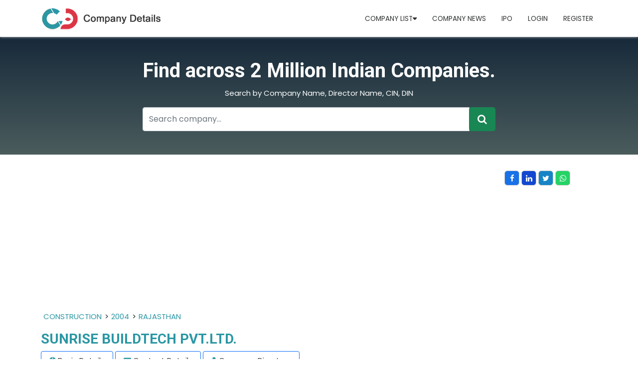

--- FILE ---
content_type: text/html; charset=utf-8
request_url: https://www.companydetails.in/company/sunrise-buildtech-pvt-ltd
body_size: 9712
content:

<!DOCTYPE html>
<html lang="en">
<head>
    <meta charset="utf-8" />
    <meta name="viewport" content="width=device-width, initial-scale=1.0" />
   <title>SUNRISE BUILDTECH PVT.LTD. Details | Company Profile | Directors Profile</title>
    <meta name="description" content="To Know More About SUNRISE BUILDTECH PVT.LTD. Details And Company Profile And Other Details, Please Visit www.Companydetails.In"/>
    <meta name="keywords" content="SUNRISE BUILDTECH PVT.LTD. Details, Company Profiles, Director Details, Company Locations, CIN Number"/>

    <script type="application/ld+json">
    {
        "@context": "https://schema.org/",
        "@type": "WebSite",
        "name": "Company Details",
        "url": "https://www.companydetails.in/",
        "potentialAction": 
        {
        "@type": "SearchAction",
        "target": "https://www.companydetails.in/search/company/{search_term_string}",
        "query-input": "required name=search_term_string"
        }
    }
    </script>
     <!-- Global site tag (gtag.js) - Google Analytics -->
<!-- Global site tag (gtag.js) - Google Analytics -->
 <script async src="https://pagead2.googlesyndication.com/pagead/js/adsbygoogle.js?client=ca-pub-4019124888427159"
     crossorigin="anonymous"></script>

<script async src="https://www.googletagmanager.com/gtag/js?id=UA-169220222-1"></script>
<script>
  window.dataLayer = window.dataLayer || [];
  function gtag(){dataLayer.push(arguments);}
  gtag('js', new Date());

  gtag('config', 'UA-169220222-1');
</script>

<meta name="clckd" content="21ea43976930cd4d20a6f09ead4921f5" />

     <link rel="icon" type="image/x-icon" href="/assets/images/fevicon.png">
<link rel="preconnect" href="https://fonts.googleapis.com">
<link rel="preconnect" href="https://fonts.gstatic.com" crossorigin>
<link href="https://fonts.googleapis.com/css2?family=Poppins:wght@400;600&family=Roboto:wght@400;700&display=swap" rel="stylesheet">
    <link href="/assets/css/bootstrap.min.css?v=djO3wMl9GeaC_u6K-ic4Uj_LKhRUSlUFcsruzS7v5ms" rel="stylesheet" />
    <link href="/assets/css/style.css?v=n9A_GvaXTWDu7qsECrAPUQAanfkYKmcBLGnL8XJeazI" rel="stylesheet" />
    <link href="/assets/css/all.min.css?v=DfWjNxDkM94fVBWx1H5BMMp0Zq7luBlV8QRcSES7s-0" rel="stylesheet" />
    <link href="/assets/css/font-awesome.css?v=NuCn4IvuZXdBaFKJOAcsU2Q3ZpwbdFisd5dux4jkQ5w" rel="stylesheet" />
    <link href="/assets/css/regular.min.css?v=xJzKdeP6tNg8Z494xPvT6yDvXdHyXir_DIJwmR9sY4k" rel="stylesheet" />
    <link href="/assets/css/owl.css?v=FusW5KCMX3t9Rc0QKdSTwdx51nvRHWJVyWZGltXjb7A" rel="stylesheet" />
    <link href="/assets/css/styles.css?v=zo0YETyqSlqXiR-xiUaZ5JUdi7N-FbI7jxteq7gAZb0" rel="stylesheet" />
    <script src="https://ajax.googleapis.com/ajax/libs/jquery/3.5.1/jquery.min.js"></script>
    <script src='https://www.google.com/recaptcha/api.js'></script>
</head>
<body>
    <header b-4qno5fzpcc>

        <nav b-4qno5fzpcc class="navbar navbar-expand-lg navbar-light company-details">
            <div b-4qno5fzpcc class="container">
              <a b-4qno5fzpcc class="navbar-brand" href="/"><img src="/assets/images/new-logo.png"></a>
              <div b-4qno5fzpcc class="d-flex ms-5 d-md-none">
                <a b-4qno5fzpcc href="javascript:;" data-bs-toggle="modal" data-bs-target="#exampleModal" class="tooltip"><i b-4qno5fzpcc class="fa-solid fa-user"></i>
                  <span b-4qno5fzpcc class="tooltiptext">Login / Signup</span>
                </a>
              </div>
              <button b-4qno5fzpcc class="navbar-toggler" type="button" data-bs-toggle="collapse" data-bs-target="#navbarSupportedContent" aria-controls="navbarSupportedContent" aria-expanded="false" aria-label="Toggle navigation">
                <span b-4qno5fzpcc class="navbar-toggler-icon"></span>
              </button>
         
              <div b-4qno5fzpcc class="collapse navbar-collapse" id="navbarSupportedContent">
                <ul b-4qno5fzpcc class="navbar-nav me-auto mb-1 mb-lg-0">
                  
                       
                      
                        <li b-4qno5fzpcc class="nav-item dropdown">
                        <a b-4qno5fzpcc class="nav-link" class="nav-link dropdown-toggle" href="#" id="navbarDropdown" role="button" data-bs-toggle="dropdown" aria-expanded="false" href="#"> Company List<i b-4qno5fzpcc class="fa-solid fa-caret-down"></i></a>
                                <ul b-4qno5fzpcc class="dropdown-menu" aria-labelledby="navbarDropdown">
                                    <li b-4qno5fzpcc><a b-4qno5fzpcc class="dropdown-item" href="/latest-registered-company-mca">Latest Registered Companies</a></li>
                                    <li b-4qno5fzpcc><a b-4qno5fzpcc class="dropdown-item" href="/state">State wise Companies List</a></li>
                                <li b-4qno5fzpcc><a b-4qno5fzpcc class="dropdown-item" href="/companies_district_wise">City wise Companies List</a></li>
                                    <li b-4qno5fzpcc><a b-4qno5fzpcc class="dropdown-item" href="/year">Year wise Companies List</a></li>
                                    <li b-4qno5fzpcc><a b-4qno5fzpcc class="dropdown-item" href="/industry">Industry wise Companies List</a></li>
                        </ul>
                        </li>
                        <li b-4qno5fzpcc class="nav-item">
                            <a b-4qno5fzpcc class="nav-link" href="#">Company News</a>
                        </li>
                        <li b-4qno5fzpcc class="nav-item">
                            <a b-4qno5fzpcc class="nav-link" href="/ipo">IPO</a>
                        </li>
                                <li b-4qno5fzpcc class="nav-item">
                                    <a b-4qno5fzpcc class="nav-link" href="/login">Login</a>
                                </li>
                                <li b-4qno5fzpcc class="nav-item">
                                    <a b-4qno5fzpcc class="nav-link" href="/signup">Register</a>
                                </li>
                            </ul>
                            </div>
                            </div>
                            </nav>

                            <section b-4qno5fzpcc id="banner">
                                <div b-4qno5fzpcc class="container h-100">
                                    <div b-4qno5fzpcc class="row h-100 justify-content-center align-items-center">
                                        <div b-4qno5fzpcc class="col-md-8">
                                            <div b-4qno5fzpcc class="d-flex justify-content-center align-items-center h-100 text-white position-relative text-center">
                                                <div b-4qno5fzpcc>
                                                    <h1 b-4qno5fzpcc class="">Find across 2 Million Indian Companies.</h1>
                                                    <p b-4qno5fzpcc class="text-center">Search by Company Name, Director Name, CIN, DIN </p>


                                                    <div b-4qno5fzpcc class="input-group">
                                                        <input b-4qno5fzpcc type="text" id="searchtext" class="form-control input-text" placeholder="Search company..." aria-label="Recipient's username" aria-describedby="basic-addon2">
                                                        <div b-4qno5fzpcc class="input-group-append"> <button b-4qno5fzpcc class="btn btn-success btn-lg" id="bttnsearch" type="button" value="Submit"><i b-4qno5fzpcc class="fa fa-search"></i></button> </div>
                                                    </div>

                                                </div>
                                            </div>
                                        </div>
                                    </div>
                                </div>
                            </section>



                            </header>
                            <main b-4qno5fzpcc role="main">
                                 

    <section class="registered-company py-4">
         <div class="container">
            <div class="row mt-2 g-0">
                <div class="col-md-10 mb-3 overflow-auto">
                     <script async src="https://pagead2.googlesyndication.com/pagead/js/adsbygoogle.js?client=ca-pub-4019124888427159"
                        crossorigin="anonymous"></script>
                <!-- details page top -->
                <ins class="adsbygoogle"
                        style="display:block"
                        data-ad-client="ca-pub-4019124888427159"
                        data-ad-slot="1611996696"
                        data-ad-format="auto"
                        data-full-width-responsive="true"></ins>
        <script>
             (adsbygoogle = window.adsbygoogle || []).push({});
        </script>
                    <span class="breadcrumb">
                       <a href='/industry/CONSTRUCTION'>CONSTRUCTION</a>>
                        <a href='/year/2004'>2004</a>>
                        <a href='/state/rajasthan'>RAJASTHAN</a>
                    </span>
                <h1 class="text-primary fs-3">SUNRISE BUILDTECH PVT.LTD.</h1>
               
                    <ul class="list-details">
                        <li class="bg-light rounded px-3 border border-primary"><i class="fa fa-info-circle"></i> <a href="#basicdetails">Basic Details</a></li>
                          <li class="bg-light rounded px-3 border border-primary"><i class="fa fa-envelope"></i> <a href="#CONTACT-DETAILS">Contact Details</a></li>
                        <li class="bg-light rounded px-3 border border-primary"><i class="fa fa-user"></i> <a href="#COMPANY-DIRECTORS">Company Directors</a></li>
                    </ul>
                </div>
                <div class="col-md-2">
                <ul class="socialMedia p-0">
                <li class="fb"><a target="_blank" href="https://www.facebook.com/sharer/sharer.php?u=https://www.companydetails.in/company/sunrise-buildtech-pvt-ltd"><i class="fa fa-facebook"></i></a></li>
                <li class="lnk"><a target="_blank" href="https://www.linkedin.com/shareArticle?mini=true&url=https://www.companydetails.in/company/sunrise-buildtech-pvt-ltd"><i class="fa fa-linkedin"></i></a></li>
                <li class="twe"><a target="_blank" href="https://twitter.com/intent/tweet?url=https://www.companydetails.in/company/sunrise-buildtech-pvt-ltd"><i class="fa fa-twitter"></i></a></li>
                <li class="whts"><a target="_blank" href="https://api.whatsapp.com/send?text=https://www.companydetails.in/company/sunrise-buildtech-pvt-ltd"><i class="fa fa-whatsapp"></i></a></li>
                </ul>
                </div>
                <div class="col-md-12">

                    <div class="text-justify">
                        <P><b>SUNRISE BUILDTECH PVT.LTD.</b> is a <b><a href='/state/rajasthan'>RAJASTHAN</a></b> based <b>PRIVATE LIMITED </b> company, Registered at dated 20-AUG-2004 on Ministry of Corporate Affairs(MCA), The Corporate Identification Number (CIN) of  SUNRISE BUILDTECH PVT.LTD. is <b>U45201RJ2004PTC019634</b> and registration number is <b>    019634</b>. </p><p>It has been classified as COMPANY LIMITED BY SHARES  and is registered under Registar of Companies <b>JAIPUR</b> India. Authorized share capital of SUNRISE BUILDTECH PVT.LTD. is Rs. 100000 and its paid up capital is Rs.  100000. It aspire to serve in <b> CONSTRUCTION</b> activities across the India. </P>   <P>Its Annual General Meeting (AGM) was lastly conducted on   and as per the records of Ministry of Corporate Affairs (MCA),   its balance sheet was last filed on .</P>
                        <p><script async src="https://pagead2.googlesyndication.com/pagead/js/adsbygoogle.js?client=ca-pub-4019124888427159"
     crossorigin="anonymous"></script>
<ins class="adsbygoogle"
     style="display:block; text-align:center;"
     data-ad-layout="in-article"
     data-ad-format="fluid"
     data-ad-client="ca-pub-4019124888427159"
     data-ad-slot="8493654723"></ins>
<script>
     (adsbygoogle = window.adsbygoogle || []).push({});
</script></p>
                        <p>
                            <b>SUNRISE BUILDTECH PVT.LTD. 
                            has 1 directors
                            
,                         </b></p>
                        <p> The registered Email address of SUNRISE BUILDTECH PVT.LTD. is <b>sandeep.bhanu28@gmail.com</b> and its registered address is <b>35, SAKET NAGAR, NEW SANGANER ROAD, JAIPUR , UNCLASSIFIED RJ 302019   RAJASTHAN RAJASTHAN india 302019</b>.</p>   <P>The current status of SUNRISE BUILDTECH PVT.LTD. shows as   
                                <span class="text-danger"> <b>  STRIKE OFF</b></span>
                            
                            
                        
                        
                        </P>
                    </div>
            </div>
         </div>
         </div>
    </section>
      <section class="bg-light py-4 py-md-3">
        <div class="container">
          <div class="row g-4">
            <div class="col-md-8">
              <div class="bg-white p-3 shadow-sm" id="basicdetails">
              <h3 class="text-uppercase fw-bold fs-5 mb-4 west-bengal text-secondary" >COMPANY BASIC DETAILS</h3>
              <div class="bg-white  justify-content-between align-items-center p-2 border-bottom">
               <script async src="https://pagead2.googlesyndication.com/pagead/js/adsbygoogle.js?client=ca-pub-4019124888427159"
     crossorigin="anonymous"></script>
<!-- details page in table -->
<ins class="adsbygoogle"
     style="display:block"
     data-ad-client="ca-pub-4019124888427159"
     data-ad-slot="4183788328"
     data-ad-format="auto"
     data-full-width-responsive="true"></ins>
<script>
     (adsbygoogle = window.adsbygoogle || []).push({});
</script>
                <div class="row">
                    <div class="col-xl-3 col-6">
                      <a class="mb-0 text-decoration-none " href="#"> <i class="fa fa-building-o"></i> Company Name</a>
                    </div>
                    <div class="col-xl-9 col-6">
                      <h6 class="mb-0 pt-1 text-left">SUNRISE BUILDTECH PVT.LTD.</h6>
                    </div>
                </div>
                </div>
                <div class="bg-white  justify-content-between align-items-center p-2 border-bottom">
                    <div class="row">

                        <div class="col-xl-3 col-6">
                            <a class="mb-2 mb-md-0 text-decoration-none " href="#"><i class="fa fa-location-arrow"></i> RoC</a>
                        </div>
                        <div class="col-xl-9 col-6">
                            <h6 class="mb-0 pt-1 text-left">JAIPUR</h6>
                        </div>
                    </div>
                </div>
                <div class="bg-white  justify-content-between align-items-center p-2 border-bottom">
                    <div class="row">
                        <div class="col-xl-3 col-6">
                            <a class="mb-2 mb-md-0 text-decoration-none " href="#"><i class="fa fa-building-o"></i> Company Status</a>
                        </div>
                        <div class="col-xl-9 col-6">
                            
                                        <h6 class="mb-0 pt-1 text-left text-danger">  STRIKE OFF</h6>

                                </div>
                    </div>
                </div>
             
               <div class="bg-white  justify-content-between align-items-center p-2 border-bottom">
                <div class="row">
                    <div class="col-xl-3 col-6">
                      <a class="mb-0 text-decoration-none " href="#"><i class="fa fa-shield" aria-hidden="true"></i> Company Activity</a>
                    </div>
                    <div class="col-xl-9 col-6">
                      <h6 class="mb-0 pt-1 text-left">CONSTRUCTION</h6>
                    </div>
                </div>
               </div>
               <div class="bg-white  justify-content-between align-items-center p-2 border-bottom">
                <div class="row">
                    <div class="col-xl-3 col-6">
                      <a class="mb-0 text-decoration-none " href="#"><i class="fa fa-info-circle" aria-hidden="true"></i> CIN</a>
                    </div>
                    <div class="col-xl-9 col-6">
                      <h6 class="mb-0 pt-1 text-left">U45201RJ2004PTC019634</h6>
                    </div>
                </div>
               </div>
               <div class="bg-white  justify-content-between align-items-center p-2 border-bottom">
                <div class="row">
                    <div class="col-xl-3 col-6">
                      <a class="mb-0 text-decoration-none " href="#"><i class="fa fa-registered" aria-hidden="true"></i> Registration Date</a>
                    </div>
                    <div class="col-xl-9 col-6">
                      <h6 class="mb-0 pt-1 text-left">20-AUG-2004</h6>
                    </div>
                </div>
               </div>
               <div class="bg-white  justify-content-between align-items-center p-2 border-bottom">
                <div class="row">
                    <div class="col-xl-3 col-6">
                      <a class="mb-0 text-decoration-none " href="#"><i class="fa fa-bars" aria-hidden="true"></i> Category</a>
                    </div>
                    <div class="col-xl-9 col-6">
                      <h6 class="mb-0 pt-1 text-left">COMPANY LIMITED BY SHARES</h6>
                    </div>
                </div>
               </div>
               <div class="bg-white  justify-content-between align-items-center p-2 border-bottom">
                <div class="row">
                    <div class="col-xl-3 col-6">
                      <a class="mb-0 text-decoration-none " href="#"><i class="fa fa-caret-square-o-down" aria-hidden="true"></i> Sub Category</a>
                    </div>
                    <div class="col-xl-9 col-6">
                      <h6 class="mb-0 pt-1 text-left">	NON-GOVT COMPANY</h6>
                    </div>
                </div>
               </div>
               <div class="bg-white  justify-content-between align-items-center p-2 border-bottom">
                <div class="row">
                    <div class="col-xl-3 col-6">
                      <a class="mb-0 text-decoration-none " href="#">Company Class</a>
                    </div>
                    <div class="col-xl-9 col-6">
                      <h6 class="mb-0 pt-1 text-left">PRIVATE</h6>
                    </div>
                </div>
               </div>
               <div class="bg-white  justify-content-between align-items-center p-2 border-bottom">
                 <div class="row">
                     <div class="col-xl-6 col-6">
                       <a class="mb-2 mb-md-0 text-decoration-none " href="#"><i class="fa fa-houzz"></i> Authorised Capital</a>
                     </div>
                     <div class="col-xl-6 col-6">
                       <h6 class="mb-0 pt-1 text-left">100000</h6>
                     </div>
                 </div>
                </div>
                <div class="bg-white  justify-content-between align-items-center p-2 border-bottom">
                 <div class="row">
                     <div class="col-xl-6 col-6">
                       <a class="mb-2 mb-md-0 text-decoration-none " href="#"><i class="fa fa-credit-card"></i> PaidUp Capital</a>
                     </div>
                     <div class="col-xl-6 col-6">
                       <h6 class="mb-0 pt-1 text-left">	100000</h6>
                     </div>
                 </div>
                </div>
                <div class="bg-white  justify-content-between align-items-center p-2 border-bottom">
                 <div class="row">
                     <div class="col-xl-6 col-6">
                       <a class="mb-2 mb-md-0 text-decoration-none " href="#"><i class="fa fa-meetup"></i> Last Annual General Meeting Date</a>
                     </div>
                     <div class="col-xl-6 col-6">
                       <h6 class="mb-0 pt-1 text-left"></h6>
                     </div>
                 </div>
                </div>
                <div class="bg-white  justify-content-between align-items-center p-2 border-bottom">
                  <div class="row">
                      <div class="col-xl-6 col-6">
                        <a class="mb-2 mb-md-0 text-decoration-none " href="#"><i class="fa fa-balance-scale"></i> Latest Date of Balance Sheet	</a>
                      </div>
                      <div class="col-xl-6 col-6">
                        <h6 class="mb-0 pt-1 text-left"></h6>
                      </div>
                  </div>
                 </div>
           
              <div class="mt-3" id="CONTACT-DETAILS">
                   <h3 class="text-uppercase fw-bold fs-5 mb-4 west-bengal text-secondary" >CONTACT DETAILS</h3>
                 <div class="bg-white  justify-content-between align-items-center p-2 border-bottom">
                 <div class="row">
                     <script async src="https://pagead2.googlesyndication.com/pagead/js/adsbygoogle.js?client=ca-pub-4019124888427159"
     crossorigin="anonymous"></script>
<!-- in section -->
<ins class="adsbygoogle"
     style="display:block"
     data-ad-client="ca-pub-4019124888427159"
     data-ad-slot="4022924652"
     data-ad-format="auto"
     data-full-width-responsive="true"></ins>
<script>
     (adsbygoogle = window.adsbygoogle || []).push({});
</script>
                     <div class="col-xl-4 col-6">
                               <a class="mb-2 mb-md-0 text-decoration-none " href="#"><i class="fa fa-location-arrow"></i> State</a>
                             </div>
                             <div class="col-xl-8 col-6">
                               <h6 class="mb-0 pt-1 text-left"><a href='/state/rajasthan'>RAJASTHAN</a></h6>
                             </div>
                 </div>
                </div>

                  <div class="bg-white  justify-content-between align-items-center p-2 border-bottom">
                 <div class="row">
                    <div class="col-xl-4 col-6">
                               <a class="mb-2 mb-md-0 text-decoration-none " href="#"><i class="fa fa-location-arrow"></i> District</a>
                             </div>
                             <div class="col-xl-8 col-6">
                               <h6 class="mb-0 pt-1 text-left"><a href='/companies_district_wise/rajasthan-jaipur'>RAJASTHAN in JAIPUR</a></h6>
                             </div>
                 </div>
                </div>  




                <div class="bg-white  justify-content-between align-items-center p-2 border-bottom">
                 <div class="row">
                      <div class="col-xl-4 col-6">
                               <a class="mb-2 mb-md-0 text-decoration-none " href="#"><i class="fa fa-map-pin"></i> PIN Code</a>
                             </div>
                             <div class="col-xl-8 col-6">
                               <h6 class="mb-0 pt-1 text-left">	302019</h6>
                             </div>
                 </div>
                </div>
                <div class="bg-white  justify-content-between align-items-center p-2 border-bottom">
                 <div class="row">
                    <div class="col-xl-4 col-6">
                               <a class="mb-2 mb-md-0 text-decoration-none " href="#"><i class="fa fa-globe"></i> Country</a>
                             </div>
                             <div class="col-xl-8 col-6">
                               <h6 class="mb-0 pt-1 text-left">INDIA</h6>
                             </div>
                 </div>
                </div>
                <div class="bg-white  justify-content-between align-items-center p-2 border-bottom">
                  <div class="row">
                     <div class="col-xl-4 col-6">
                                <a class="mb-2 mb-md-0 text-decoration-none " href="#"><i class="fa fa-map-marker"></i> Address	</a>
                              </div>
                              <div class="col-xl-8 col-6">
                                <h6 class="mb-0 pt-1 text-left">35, SAKET NAGAR, NEW SANGANER ROAD, JAIPUR , UNCLASSIFIED RJ 302019</h6>
                              </div>
                  </div>
                 </div>
                 <div class="bg-white  justify-content-between align-items-center p-2 border-bottom">
                  <div class="row">
                    <div class="col-xl-4 col-6">
                                <a class="mb-2 mb-md-0 text-decoration-none " href="#"><i class="fa fa-envelope-o"></i> Email</a>
                              </div>
                              <div class="col-xl-8 col-6">
                                <h6 class="mb-0 pt-1 text-left">sandeep.bhanu28@gmail.com</h6>
                              </div>
                  </div>
                 </div>
                
                       
                  </div>
                <div class="mt-3" id="COMPANY-DIRECTORS">
                    <h3 class="text-uppercase fw-bold fs-5 mb-4 west-bengal text-secondary">DIRECTOR DETAILS</h3>
                      <div class="table-responsive-sm">
                        <table class="table">
                           <thead class="thead-dark">
                           <tr>
                              
                            <th scope="col">DIN</th>
                            <th scope="col">Director Name</th>
                            <th scope="col">Designation</th>
                            <th scope="col">Appointment Date</th>
                            
                          </tr>
                          </thead>
                          <tbody>
                                <tr>
                                    <td colspan="5">
                                        No Records.
                                    </td>
                                </tr>

                         </tbody>
                        </table>

                     
                   </div>
                    
                        <h3 class="text-uppercase fw-bold fs-5 mb-4 west-bengal text-secondary">Details Updated by Companies</h3>
                        <div class="bg-white  justify-content-between align-items-center p-2  border-bottom">
                            <div class="row">
                                <div class="col-xl-4 col-6">
                                    <a class="mb-2 mb-md-0 text-decoration-none " href="#"><i class="fa fa-user-circle-o"></i> Contact Person</a>
                                </div>
                                <div class="col-xl-8 col-6">
                                    <h6 class="mb-0 pt-1 text-left"></h6>
                                </div>
                            </div>
                        </div>
                        <div class="bg-white  justify-content-between align-items-center p-2  border-bottom">
                            <div class="row">
                                <div class="col-xl-4 col-6">
                                    <a class="mb-2 mb-md-0 text-decoration-none " href="#"><i class="fa fa-envelope-o"></i> Business Email</a>
                                </div>
                                <div class="col-xl-8 col-6">
                                    <h6 class="mb-0 pt-1 text-left"></h6>
                                </div>
                            </div>
                        </div>
                        <div class="bg-white  justify-content-between align-items-center p-2  border-bottom">
                            <div class="row">
                                <div class="col-xl-4 col-6">
                                    <a class="mb-2 mb-md-0 text-decoration-none " href="#"><i class="fa fa-map-marker"></i> Business Adress</a>
                                </div>
                                <div class="col-xl-8 col-6">
                                    <h6 class="mb-0 pt-1 text-left"></h6>
                                </div>
                            </div>
                        </div>
                        <div class="bg-white  justify-content-between align-items-center p-2  border-bottom">
                            <div class="row">
                                <div class="col-xl-4 col-6">
                                    <a class="mb-2 mb-md-0 text-decoration-none " href="#"><i class="fa fa-building" aria-hidden="true"></i> Company Short Name </a>
                                </div>
                                <div class="col-xl-8 col-6">
                                    <h6 class="mb-0 pt-1 text-left"></h6>
                                </div>
                            </div>
                        </div>
                </div>
             </div>
            </div>
                <div class="col-md-4">
                    <div class="bg-white p-3 shadow-sm">
                        <h3 class="text-uppercase fw-bold fs-5 mb-4 west-bengal text-secondary">Quick Links</h3>
                        <div class="p-2 bg-white">
                            <script async src="https://pagead2.googlesyndication.com/pagead/js/adsbygoogle.js?client=ca-pub-4019124888427159"
     crossorigin="anonymous"></script>
<!-- right side new -->
<ins class="adsbygoogle"
     style="display:block"
     data-ad-client="ca-pub-4019124888427159"
     data-ad-slot="3360579671"
     data-ad-format="auto"
     data-full-width-responsive="true"></ins>
<script>
     (adsbygoogle = window.adsbygoogle || []).push({});
</script>
                           
                          
                            <ul class="pb-2 list-quick p-0">
                                <li><a href='/state/rajasthan'>All Registered company of RAJASTHAN</a></li>
                                <li><a href="/year/2004">Company Registered in RAJASTHAN</a></li>
                                <li><a href='/companies_district_wise/rajasthan-jaipur'>All Registered company of JAIPUR in RAJASTHAN</a></li>

                                <li><a href="/listed-company">Listed Company</a></li>
                                <li><a href="/industry">Company Category</a></li>
                                <li><a href="/latest-registered-company-mca'">Latest Registered Company </a></li>
                            </ul>
                            <div class="row">
                                <div class="col-xl-12 col-12">
                                    <a style="background-color:#f7f2f2;padding:10px;text-decoration:none;color:blue" target="_blank" href="/updatecompanydetails/U45201RJ2004PTC019634">Update Company Information</a>
                                </div>
                            </div>
                            <div class="mt-3">
                                <p> <a href="mailto:info@companydetails.in">Contact Us</a> for Update Extra Information about your company and services.</p>
                            </div>
                         

                        </div>
                    </div>
                </div>
          </div>
        </div>
      </section>
      <section class="py-5">
        <div class="container">
          <div class="row">
            <div class="col-md-12">
             <h3 class="text-uppercase fw-bold fs-4 mb-4 west-bengal">FAQ OF SUNRISE BUILDTECH PVT.LTD.</h3>
              <div class="accordion" id="accordionExample">
                <div class="accordion-item">
                  <h2 class="accordion-header" id="headingOne">
                    <button class="accordion-button fw-bold" type="button" data-bs-toggle="collapse" data-bs-target="#collapseOne" aria-expanded="true" aria-controls="collapseOne">
                      CIN OF SUNRISE BUILDTECH PVT.LTD.
                    </button>
                  </h2>
                  <div id="collapseOne" class="accordion-collapse collapse show" aria-labelledby="headingOne" data-bs-parent="#accordionExample">
                    <div class="accordion-body">
                      CIN (CORPORATE IDENTIFICATION NUMBER) NUMBER OF SUNRISE BUILDTECH PVT.LTD. IS U45201RJ2004PTC019634.
                    </div>
                  </div>
                </div>
                <div class="accordion-item">
                  <h2 class="accordion-header" id="headingTwo">
                    <button class="accordion-button collapsed fw-bold" type="button" data-bs-toggle="collapse" data-bs-target="#collapseTwo" aria-expanded="false" aria-controls="collapseTwo">
                      INCORPORATION DATE OF SUNRISE BUILDTECH PVT.LTD.
                    </button>
                  </h2>
                  <div id="collapseTwo" class="accordion-collapse collapse" aria-labelledby="headingTwo" data-bs-parent="#accordionExample">
                    <div class="accordion-body">
                      SUNRISE BUILDTECH PVT.LTD. INCORPORATION ON RAJASTHAN
                    </div>
                  </div>
                </div>
                <div class="accordion-item">
                  <h2 class="accordion-header" id="headingThree">
                    <button class="accordion-button collapsed fw-bold" type="button" data-bs-toggle="collapse" data-bs-target="#collapseThree" aria-expanded="false" aria-controls="collapseThree">
                      CURRENT STATUS OF SUNRISE BUILDTECH PVT.LTD.
                    </button>
                  </h2>
                  <div id="collapseThree" class="accordion-collapse collapse" aria-labelledby="headingThree" data-bs-parent="#accordionExample">
                    <div class="accordion-body">
                      CURRENT STATUS OF SUNRISE BUILDTECH PVT.LTD. IS STRIKE OFF.
                    </div>
                  </div>
                </div>
            
                <div class="accordion-item">
                  <h2 class="accordion-header" id="headingFour">
                    <button class="accordion-button collapsed fw-bold" type="button" data-bs-toggle="collapse" data-bs-target="#collapseFour" aria-expanded="false" aria-controls="collapseFOur">
                        REGISTERED ADDRESS OF SUNRISE BUILDTECH PVT.LTD.
                    </button>
                  </h2>
                  <div id="collapseFour" class="accordion-collapse collapse" aria-labelledby="headingFour" data-bs-parent="#accordionExample">
                    <div class="accordion-body">
                        REGISTERED OFFICE ADDRESS OF SUNRISE BUILDTECH PVT.LTD. IS 35, SAKET NAGAR, NEW SANGANER ROAD, JAIPUR , UNCLASSIFIED RJ 302019 .
                    </div>
                  </div>
                </div>
       
           
           
             
              </div>
              
            </div>
          </div>
        </div>
       
      </section>
      <section class=" py-5">
        <div class="container bg-light">
            <div class="row">
                <div class="col-12 text-center">
                    <h3 class="text-uppercase fw-bold fs-5 mb-4 west-bengal text-secondary">More Companies with similar Address </h3>
                </div>
            </div>
        
              <div class="row companies-text">
              <div class="col-md">
                <div class="p-2 pb-md-2 bg-white">
                <div class="row banklisting">
                
                        <div class="col-md-6">
                            <div class="shadow-sm font-size rounded-10 mb-4 d-flex">
                                <div class="row g-0">
                                     
                                    <div class="d-flex justify-content-center align-items-center">
                                        <div class="px-2">
                                            <a class="fs-6 text-uppercase" href="/company/sunrise-buildtech-pvt-ltd">SUNRISE BUILDTECH PVT.LTD.</a>
                                            <h6>20-AUG-2004</h6>
                                            <h6 class="mb-0"><i class="fa fa-map-marker"></i>35, SAKET NAGAR, NEW SANGANER ROAD, JAIPUR , UNCLASSIFIED RJ 302019</h6>
                                        </div>
                                    </div>
                                </div>
                            </div>
                        </div>
                        <div class="col-md-6">
                            <div class="shadow-sm font-size rounded-10 mb-4 d-flex">
                                <div class="row g-0">
                                     
                                    <div class="d-flex justify-content-center align-items-center">
                                        <div class="px-2">
                                            <a class="fs-6 text-uppercase" href="/company/adventure-buildcon-private-limited">ADVENTURE BUILDCON PRIVATE LIMITED</a>
                                            <h6>22-APR-2004</h6>
                                            <h6 class="mb-0"><i class="fa fa-map-marker"></i>14, KIRTI NAGAR, NEAR SHYAM NAGAR CIRCLE AJMER ROAD  JAIPUR RAJASTHAN INDIA 302019</h6>
                                        </div>
                                    </div>
                                </div>
                            </div>
                        </div>
                        <div class="col-md-6">
                            <div class="shadow-sm font-size rounded-10 mb-4 d-flex">
                                <div class="row g-0">
                                     
                                    <div class="d-flex justify-content-center align-items-center">
                                        <div class="px-2">
                                            <a class="fs-6 text-uppercase" href="/company/idea-impex-pvt-ltd">IDEA IMPEX PVT.LTD.</a>
                                            <h6>29-JAN-2004</h6>
                                            <h6 class="mb-0"><i class="fa fa-map-marker"></i>F-101, PLOT NO 234, PADMAVATI COLONY B, NEW SANGANER ROAD JAIPUR , UNCLASSIFIED RJ 302019</h6>
                                        </div>
                                    </div>
                                </div>
                            </div>
                        </div>
                        <div class="col-md-6">
                            <div class="shadow-sm font-size rounded-10 mb-4 d-flex">
                                <div class="row g-0">
                                     
                                    <div class="d-flex justify-content-center align-items-center">
                                        <div class="px-2">
                                            <a class="fs-6 text-uppercase" href="/company/growmore-resources-pvt-ltd">GROWMORE RESOURCES PVT.LTD.</a>
                                            <h6>03-JUN-2004</h6>
                                            <h6 class="mb-0"><i class="fa fa-map-marker"></i>PLOT NO 55, FLAT NO.7, DDEPSHIKHA APARTMENT 2ND FLOOR, MAHATMA GANDHI NAGAR, DCM JAIPUR , JAIPUR UNCLASSIFIED RJ 302019</h6>
                                        </div>
                                    </div>
                                </div>
                            </div>
                        </div>
                        <div class="col-md-6">
                            <div class="shadow-sm font-size rounded-10 mb-4 d-flex">
                                <div class="row g-0">
                                     
                                    <div class="d-flex justify-content-center align-items-center">
                                        <div class="px-2">
                                            <a class="fs-6 text-uppercase" href="/company/golden-divine-creations-pvt-ltd">GOLDEN DIVINE CREATIONS PVT.LTD.</a>
                                            <h6>16-MAR-2004</h6>
                                            <h6 class="mb-0"><i class="fa fa-map-marker"></i>78 IST FLOOR, GYAN VIHAR COLONY NIRMAN NAGAR JAIPUR , UNCLASSIFIED RJ 302019</h6>
                                        </div>
                                    </div>
                                </div>
                            </div>
                        </div>
                        <div class="col-md-6">
                            <div class="shadow-sm font-size rounded-10 mb-4 d-flex">
                                <div class="row g-0">
                                     
                                    <div class="d-flex justify-content-center align-items-center">
                                        <div class="px-2">
                                            <a class="fs-6 text-uppercase" href="/company/lohagarh-resorts-pvt-ltd">LOHAGARH RESORTS PVT.LTD.</a>
                                            <h6>26-AUG-2004</h6>
                                            <h6 class="mb-0"><i class="fa fa-map-marker"></i>23A NANDPURI MARG HAWA SADAK JAIPUR , JAIPUR UNCLASSIFIED RJ 302019</h6>
                                        </div>
                                    </div>
                                </div>
                            </div>
                        </div>
                        <div class="col-md-6">
                            <div class="shadow-sm font-size rounded-10 mb-4 d-flex">
                                <div class="row g-0">
                                     
                                    <div class="d-flex justify-content-center align-items-center">
                                        <div class="px-2">
                                            <a class="fs-6 text-uppercase" href="/company/grass-field-adventure-sports-pvt-ltd">GRASS FIELD ADVENTURE SPORTS PVT.LTD.</a>
                                            <h6>03-NOV-2004</h6>
                                            <h6 class="mb-0"><i class="fa fa-map-marker"></i>K-107, KISHAN NAGAR SHYAM NAGAR JAIPUR , JAIPUR UNCLASSIFIED RJ 302019</h6>
                                        </div>
                                    </div>
                                </div>
                            </div>
                        </div>
                        <div class="col-md-6">
                            <div class="shadow-sm font-size rounded-10 mb-4 d-flex">
                                <div class="row g-0">
                                     
                                    <div class="d-flex justify-content-center align-items-center">
                                        <div class="px-2">
                                            <a class="fs-6 text-uppercase" href="/company/jaintrade-colonizer-private-limited">JAINTRADE COLONIZER PRIVATE LIMITED</a>
                                            <h6>05-JAN-2004</h6>
                                            <h6 class="mb-0"><i class="fa fa-map-marker"></i>F-92, RAM PATHSHYAM NAGAR EXTENTION JAIPUR RAJASTHAN JAIPUR RJ 302019 IN </h6>
                                        </div>
                                    </div>
                                </div>
                            </div>
                        </div>
                        <div class="col-md-6">
                            <div class="shadow-sm font-size rounded-10 mb-4 d-flex">
                                <div class="row g-0">
                                     
                                    <div class="d-flex justify-content-center align-items-center">
                                        <div class="px-2">
                                            <a class="fs-6 text-uppercase" href="/company/jaipur-nuclear-imaging-center-pvt-ltd">JAIPUR NUCLEAR &amp; IMAGING CENTER PVT.LTD.</a>
                                            <h6>04-JUN-2004</h6>
                                            <h6 class="mb-0"><i class="fa fa-map-marker"></i>JAIPUR NUCLEAR IMAGING CENTER, PLOT NO. B-71, BASEMENT, LALKOTHI SCHEME, SAHAKAR MARG, JAIPUR , JAIPUR UNCLASSIFIED RJ 302019</h6>
                                        </div>
                                    </div>
                                </div>
                            </div>
                        </div>
                        <div class="col-md-6">
                            <div class="shadow-sm font-size rounded-10 mb-4 d-flex">
                                <div class="row g-0">
                                     
                                    <div class="d-flex justify-content-center align-items-center">
                                        <div class="px-2">
                                            <a class="fs-6 text-uppercase" href="/company/muskan-buildhome-pvt-ltd">MUSKAN BUILDHOME PVT.LTD.</a>
                                            <h6>28-DEC-2004</h6>
                                            <h6 class="mb-0"><i class="fa fa-map-marker"></i>204, DIAMOND TOWER, PLOT NO. 51, 52 &amp; 53 /105 PURANI CHUNGI, AJMER ROAD JAIPUR , JAIPUR UNCLASSIFIED RJ 302019</h6>
                                        </div>
                                    </div>
                                </div>
                            </div>
                        </div>




                </div>

                </div>

         
            
              </div>
            </div>

            
          </div>
      </section>

    </main>
     <footer b-4qno5fzpcc class="py-4 bg-dark">
        <div b-4qno5fzpcc class="container">
          <div b-4qno5fzpcc class="row">
            <h3 b-4qno5fzpcc class="text-white mb-3">Find State Wise Company List</h3>
            <div b-4qno5fzpcc class="col-md-12">
              <ul b-4qno5fzpcc class="footer-location p-0 list">
                <li b-4qno5fzpcc><a b-4qno5fzpcc href="https://www.companydetails.in/state/andhra-pradesh">Companies in Andhra Pradesh</a></li>
                <li b-4qno5fzpcc><a b-4qno5fzpcc href="https://www.companydetails.in/state/arunachal-pradesh">Companies in Arunachal Pradesh</a></li>
                <li b-4qno5fzpcc><a b-4qno5fzpcc href="https://www.companydetails.in/state/assam">Companies in Assam</a></li>
                <li b-4qno5fzpcc><a b-4qno5fzpcc href="https://www.companydetails.in/state/bihar">Companies in Bihar</a></li>
                <li b-4qno5fzpcc><a b-4qno5fzpcc href="https://www.companydetails.in/state/chandigarh">Companies in Chandigarh</a></li>
                <li b-4qno5fzpcc><a b-4qno5fzpcc href="https://www.companydetails.in/state/chhattisgarh">Companies in Chhattisgarh</a></li>
                <li b-4qno5fzpcc><a b-4qno5fzpcc href="https://www.companydetails.in/state/dadra-and-nagar-haveli">Companies in Dadra and Nagar Haveli</a></li>
                <li b-4qno5fzpcc><a b-4qno5fzpcc href="https://www.companydetails.in/state/daman-and-diu">Companies in Daman and Diu</a></li>
                <li b-4qno5fzpcc><a b-4qno5fzpcc href="https://www.companydetails.in/state/delhi">Companies in Delhi</a></li>
                <li b-4qno5fzpcc><a b-4qno5fzpcc href="https://www.companydetails.in/state/goa">Companies in Goa</a></li>
                <li b-4qno5fzpcc><a b-4qno5fzpcc href="https://www.companydetails.in/state/gujarat">Companies in Gujarat</a></li>
                <li b-4qno5fzpcc><a b-4qno5fzpcc href="https://www.companydetails.in/state/haryana">Companies in Haryana</a></li>
                <li b-4qno5fzpcc><a b-4qno5fzpcc href="https://www.companydetails.in/state/himachal-pradesh">Companies in Himachal Pradesh</a></li>
                <li b-4qno5fzpcc><a b-4qno5fzpcc href="https://www.companydetails.in/state/jambu-and-kashmir">Companies in Jambu and Kashmir</a></li>
                <li b-4qno5fzpcc><a b-4qno5fzpcc href="https://www.companydetails.in/state/jharkhand">Companies in Jharkhand</a></li>
                <li b-4qno5fzpcc><a b-4qno5fzpcc href="https://www.companydetails.in/state/karnataka">Companies in Karnataka</a></li>
                <li b-4qno5fzpcc><a b-4qno5fzpcc href="https://www.companydetails.in/state/kerala">Companies in Kerala</a></li>
                <li b-4qno5fzpcc><a b-4qno5fzpcc href="https://www.companydetails.in/state/lakshadweep">Companies in Lakshadweep</a></li>
                <li b-4qno5fzpcc><a b-4qno5fzpcc href="https://www.companydetails.in/state/madhya-pradesh">Companies in Madhya Pradesh</a></li>
                <li b-4qno5fzpcc><a b-4qno5fzpcc href="https://www.companydetails.in/state/maharashtra">Companies in Maharashtra</a></li>
                <li b-4qno5fzpcc><a b-4qno5fzpcc href="https://www.companydetails.in/state/manipur">Companies in Manipur</a></li>
                <li b-4qno5fzpcc><a b-4qno5fzpcc href="https://www.companydetails.in/state/meghalaya">Companies in Meghalaya</a></li>
                <li b-4qno5fzpcc><a b-4qno5fzpcc href="https://www.companydetails.in/state/mizoram">Companies in Mizoram</a></li>
                <li b-4qno5fzpcc><a b-4qno5fzpcc href="https://www.companydetails.in/state/nagaland">Companies in Nagaland</a></li>
                <li b-4qno5fzpcc><a b-4qno5fzpcc href="https://www.companydetails.in/state/odisha">Companies in Odisha</a></li>
                <li b-4qno5fzpcc><a b-4qno5fzpcc href="https://www.companydetails.in/state/pondicherry">Companies in Pondicherry</a></li>
                <li b-4qno5fzpcc><a b-4qno5fzpcc href="https://www.companydetails.in/state/punjab">Companies in Punjab</a></li>
                <li b-4qno5fzpcc><a b-4qno5fzpcc href="https://www.companydetails.in/state/rajasthan">Companies in Rajasthan</a></li>
                <li b-4qno5fzpcc><a b-4qno5fzpcc href="https://www.companydetails.in/state/sikkim">Companies in Sikkim</a></li>
                <li b-4qno5fzpcc><a b-4qno5fzpcc href="https://www.companydetails.in/state/tamil-nadu">Companies in Tamil Nadu</a></li>
                <li b-4qno5fzpcc><a b-4qno5fzpcc href="https://www.companydetails.in/state/telangana">Companies in Telangana</a></li>
                <li b-4qno5fzpcc><a b-4qno5fzpcc href="https://www.companydetails.in/state/tripura">Companies in Tripura</a></li>
                <li b-4qno5fzpcc><a b-4qno5fzpcc href="https://www.companydetails.in/state/uttar-pradesh">Companies in Uttar Pradesh</a></li>
                <li b-4qno5fzpcc><a b-4qno5fzpcc href="https://www.companydetails.in/state/uttarakhand">Companies in Uttarakhand</a></li>
                <li b-4qno5fzpcc><a b-4qno5fzpcc href="https://www.companydetails.in/state/west-bengal">Companies in West Bengal</a></li>
             </ul>
            </div>
          </div>
        </div>
       
      </footer>
      <section b-4qno5fzpcc class="py-3" style="background: #000;">
        <div b-4qno5fzpcc class="container">
          
          <div b-4qno5fzpcc class="row justify-content-center align-items-center">
            <div b-4qno5fzpcc class="col-md-6 text-center text-lg-start">
              
           
	           <div b-4qno5fzpcc class="copy-r"> <a b-4qno5fzpcc href="/">Home</a><a b-4qno5fzpcc href="/about-us">About Us</a><a b-4qno5fzpcc href="#">Blog</a> <a b-4qno5fzpcc href="/privacy-policies">Privacy Policy</a>     <a b-4qno5fzpcc href="/terms-and-condition">Terms & Conditions</a></div>
		       
            </div>
             
          </div>
          <div b-4qno5fzpcc class="row justify-content-center align-items-center">
            <div b-4qno5fzpcc class="col-md-6 text-center text-lg-start">
               <p b-4qno5fzpcc class="mb-0 fs-6 text-white">Copyright © 2022. Company Details. All rights reserved.</p>
            </div>
             
          </div>
        </div>
      </section>





    <script src="/assets/js/jquery.js"></script>    
    <script src="/assets/js/bootstrap.min.js"></script>
    
    <script>
      $(function () {
         $('[data-toggle="tooltip"]').tooltip()
      })
    </script>

     <script>
        $(document).ready(function () {
           $("#bttnsearch").click(function () {
                
                window.location.replace("/search/company/"+$("#searchtext").val());
            });
        }); 
    </script>

    
</body>
</html>

--- FILE ---
content_type: text/html; charset=utf-8
request_url: https://www.google.com/recaptcha/api2/aframe
body_size: -86
content:
<!DOCTYPE HTML><html><head><meta http-equiv="content-type" content="text/html; charset=UTF-8"></head><body><script nonce="vBsxJB4v6rmQUddQKu6bKw">/** Anti-fraud and anti-abuse applications only. See google.com/recaptcha */ try{var clients={'sodar':'https://pagead2.googlesyndication.com/pagead/sodar?'};window.addEventListener("message",function(a){try{if(a.source===window.parent){var b=JSON.parse(a.data);var c=clients[b['id']];if(c){var d=document.createElement('img');d.src=c+b['params']+'&rc='+(localStorage.getItem("rc::a")?sessionStorage.getItem("rc::b"):"");window.document.body.appendChild(d);sessionStorage.setItem("rc::e",parseInt(sessionStorage.getItem("rc::e")||0)+1);localStorage.setItem("rc::h",'1768533276523');}}}catch(b){}});window.parent.postMessage("_grecaptcha_ready", "*");}catch(b){}</script></body></html>

--- FILE ---
content_type: text/css
request_url: https://www.companydetails.in/assets/css/styles.css?v=zo0YETyqSlqXiR-xiUaZ5JUdi7N-FbI7jxteq7gAZb0
body_size: 4036
content:
.company_name ul {
    column-count: 9;
}
.company_name ul li {
list-style: none;
line-height: 55px;
text-align: center;
background: #ccc;
border-radius: 8px;
margin-bottom: 13px;
position: relative;
font-size: 30px !important;
}

.company_name ul li a {
    text-transform: uppercase;
    color: #4c4e4e;
    text-decoration: none;
    font-size: 16px;
    font-weight: 600;
}

.company_name ul li:before {
    position: absolute;
    font-size: 24px !important;
    content: "\f0da";
    left: 10px;
    display: inline-block;
    font: normal normal normal 14px/1 FontAwesome;
    top: 21px;
    color: #4c4e4e;
}

.company_name ul li:hover {
    cursor: pointer;
    background: #f6f6f6;
    color: #000;
    transition: background-color 0.9s ease;
}




.company_state ul {
    column-count: 4;
}
.company_state ul li {
    list-style: none;
    line-height: 55px;
    text-align: center;
    background: #2b97a4;
    border-radius: 8px;
    margin-bottom: 13px;
    position: relative;
    font-size: 30px !important;
}
.company_state ul li a{
    text-transform:uppercase;
    color:#ffffff;
    text-decoration:none;
    font-size:16px;
    font-weight:600;
} 

.company_state ul li:before {
    position: absolute;
    font-size: 30px !important;
    content: "\f0da";
    left: 20px;
    display: inline-block;
    font: normal normal normal 14px/1 FontAwesome;
    top: 19px;
    color: #fff;
}
.company_state ul li:hover {
    cursor: pointer;
    background: #f00;
    color: #fff;
    transition: background-color 0.9s ease;
}
.company_state ul li a:hover {
     
    color: #fff !important;
     
}


.company_industry ul {
    column-count: 2;
}

.company_industry ul li {
    list-style: none;
    line-height: 25px;
    text-align: center;
    background: #2b97a4;
    border-radius: 8px;
    margin-bottom: 13px;
    position: relative;
    font-size: 25px !important;
    padding: 10px
}

.company_industry ul li a {
    text-transform: uppercase;
    color: #ffffff;
    text-decoration: none;
    font-size: 15px;
    font-weight: 600;
}

 

.company_industry ul li:hover {
    cursor: pointer;
    background: #f00;
    color: #fff !important;
    transition: background-color 0.9s ease;
}
.company_industry ul li a:hover {
     
    color: #fff !important;
     
}




.company_year ul {
    column-count: 4;
}

    .company_year ul li {
        list-style: none;
        line-height: 55px;
        text-align: center;
        background: #2b97a4;
        border-radius: 8px;
        margin-bottom: 13px;
        position: relative;
        font-size: 30px !important;
    }

        .company_year ul li a {
            text-transform: uppercase;
            color: #ffffff;
            text-decoration: none;
            font-size: 16px;
            font-weight: 600;
        }

        .company_year ul li:before {
            position: absolute;
            font-size: 30px !important;
            content: "\f0da";
            left: 20px;
            display: inline-block;
            font: normal normal normal 14px/1 FontAwesome;
            top: 19px;
            color: #fff;
        }

        .company_year ul li:hover {
            cursor: pointer;
            background: #f00;
            color: #fff;
            transition: background-color 0.9s ease;
        }
        .company_year ul li a:hover {
     
            color: #fff !important;
             
        }
.ACTIVE {
    color: green !important;
    font-weight: 700;
}
 
.viewlink
{
    color: #0715c3;
    font-size: 17px;
    font-weight: 700;
    text-align: left;
    text-transform: capitalize;
    margin-left: 5px;
}

.rounded {
    background-color: #fff !important;
}

.dirpage {
    font-size: 18px !important;
}
.copy-r a {
    margin-left:10px;
}
#ipo th,td {
    padding:5px;
}
#ipo th {
    background-color: #f9f8f8;
}